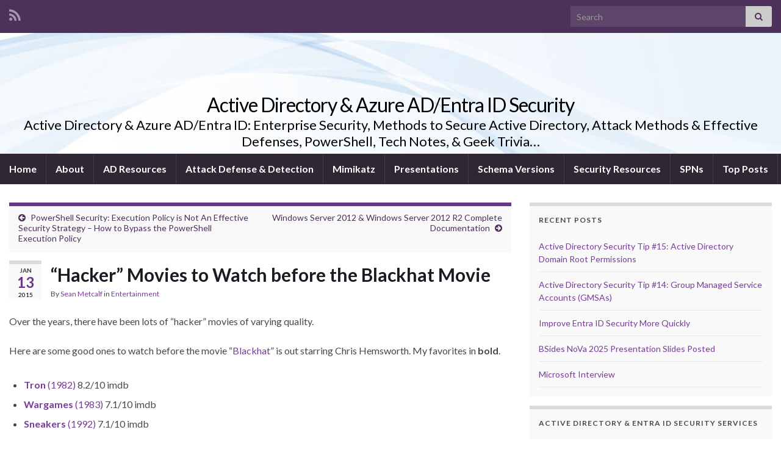

--- FILE ---
content_type: text/html; charset=UTF-8
request_url: https://adsecurity.org/?p=1243
body_size: 15952
content:
<!DOCTYPE html><!--[if IE 7]>
<html class="ie ie7" lang="en-US" prefix="og: http://ogp.me/ns#">
<![endif]-->
<!--[if IE 8]>
<html class="ie ie8" lang="en-US" prefix="og: http://ogp.me/ns#">
<![endif]-->
<!--[if !(IE 7) & !(IE 8)]><!-->
<html lang="en-US" prefix="og: http://ogp.me/ns#">
<!--<![endif]-->
    <head>
        <meta charset="UTF-8">
        <meta http-equiv="X-UA-Compatible" content="IE=edge">
        <meta name="viewport" content="width=device-width, initial-scale=1">
        <title>&#8220;Hacker&#8221; Movies to Watch before the Blackhat Movie &#8211; Active Directory &amp; Azure AD/Entra ID Security</title>
<meta name='robots' content='max-image-preview:large' />
<link rel="alternate" type="application/rss+xml" title="Active Directory &amp; Azure AD/Entra ID Security &raquo; Feed" href="https://adsecurity.org/?feed=rss2" />
<link rel="alternate" type="application/rss+xml" title="Active Directory &amp; Azure AD/Entra ID Security &raquo; Comments Feed" href="https://adsecurity.org/?feed=comments-rss2" />
<link rel="alternate" title="oEmbed (JSON)" type="application/json+oembed" href="https://adsecurity.org/index.php?rest_route=%2Foembed%2F1.0%2Fembed&#038;url=https%3A%2F%2Fadsecurity.org%2F%3Fp%3D1243" />
<link rel="alternate" title="oEmbed (XML)" type="text/xml+oembed" href="https://adsecurity.org/index.php?rest_route=%2Foembed%2F1.0%2Fembed&#038;url=https%3A%2F%2Fadsecurity.org%2F%3Fp%3D1243&#038;format=xml" />
<style id='wp-img-auto-sizes-contain-inline-css' type='text/css'>
img:is([sizes=auto i],[sizes^="auto," i]){contain-intrinsic-size:3000px 1500px}
/*# sourceURL=wp-img-auto-sizes-contain-inline-css */
</style>
<style id='wp-emoji-styles-inline-css' type='text/css'>

	img.wp-smiley, img.emoji {
		display: inline !important;
		border: none !important;
		box-shadow: none !important;
		height: 1em !important;
		width: 1em !important;
		margin: 0 0.07em !important;
		vertical-align: -0.1em !important;
		background: none !important;
		padding: 0 !important;
	}
/*# sourceURL=wp-emoji-styles-inline-css */
</style>
<style id='wp-block-library-inline-css' type='text/css'>
:root{--wp-block-synced-color:#7a00df;--wp-block-synced-color--rgb:122,0,223;--wp-bound-block-color:var(--wp-block-synced-color);--wp-editor-canvas-background:#ddd;--wp-admin-theme-color:#007cba;--wp-admin-theme-color--rgb:0,124,186;--wp-admin-theme-color-darker-10:#006ba1;--wp-admin-theme-color-darker-10--rgb:0,107,160.5;--wp-admin-theme-color-darker-20:#005a87;--wp-admin-theme-color-darker-20--rgb:0,90,135;--wp-admin-border-width-focus:2px}@media (min-resolution:192dpi){:root{--wp-admin-border-width-focus:1.5px}}.wp-element-button{cursor:pointer}:root .has-very-light-gray-background-color{background-color:#eee}:root .has-very-dark-gray-background-color{background-color:#313131}:root .has-very-light-gray-color{color:#eee}:root .has-very-dark-gray-color{color:#313131}:root .has-vivid-green-cyan-to-vivid-cyan-blue-gradient-background{background:linear-gradient(135deg,#00d084,#0693e3)}:root .has-purple-crush-gradient-background{background:linear-gradient(135deg,#34e2e4,#4721fb 50%,#ab1dfe)}:root .has-hazy-dawn-gradient-background{background:linear-gradient(135deg,#faaca8,#dad0ec)}:root .has-subdued-olive-gradient-background{background:linear-gradient(135deg,#fafae1,#67a671)}:root .has-atomic-cream-gradient-background{background:linear-gradient(135deg,#fdd79a,#004a59)}:root .has-nightshade-gradient-background{background:linear-gradient(135deg,#330968,#31cdcf)}:root .has-midnight-gradient-background{background:linear-gradient(135deg,#020381,#2874fc)}:root{--wp--preset--font-size--normal:16px;--wp--preset--font-size--huge:42px}.has-regular-font-size{font-size:1em}.has-larger-font-size{font-size:2.625em}.has-normal-font-size{font-size:var(--wp--preset--font-size--normal)}.has-huge-font-size{font-size:var(--wp--preset--font-size--huge)}.has-text-align-center{text-align:center}.has-text-align-left{text-align:left}.has-text-align-right{text-align:right}.has-fit-text{white-space:nowrap!important}#end-resizable-editor-section{display:none}.aligncenter{clear:both}.items-justified-left{justify-content:flex-start}.items-justified-center{justify-content:center}.items-justified-right{justify-content:flex-end}.items-justified-space-between{justify-content:space-between}.screen-reader-text{border:0;clip-path:inset(50%);height:1px;margin:-1px;overflow:hidden;padding:0;position:absolute;width:1px;word-wrap:normal!important}.screen-reader-text:focus{background-color:#ddd;clip-path:none;color:#444;display:block;font-size:1em;height:auto;left:5px;line-height:normal;padding:15px 23px 14px;text-decoration:none;top:5px;width:auto;z-index:100000}html :where(.has-border-color){border-style:solid}html :where([style*=border-top-color]){border-top-style:solid}html :where([style*=border-right-color]){border-right-style:solid}html :where([style*=border-bottom-color]){border-bottom-style:solid}html :where([style*=border-left-color]){border-left-style:solid}html :where([style*=border-width]){border-style:solid}html :where([style*=border-top-width]){border-top-style:solid}html :where([style*=border-right-width]){border-right-style:solid}html :where([style*=border-bottom-width]){border-bottom-style:solid}html :where([style*=border-left-width]){border-left-style:solid}html :where(img[class*=wp-image-]){height:auto;max-width:100%}:where(figure){margin:0 0 1em}html :where(.is-position-sticky){--wp-admin--admin-bar--position-offset:var(--wp-admin--admin-bar--height,0px)}@media screen and (max-width:600px){html :where(.is-position-sticky){--wp-admin--admin-bar--position-offset:0px}}

/*# sourceURL=wp-block-library-inline-css */
</style><style id='global-styles-inline-css' type='text/css'>
:root{--wp--preset--aspect-ratio--square: 1;--wp--preset--aspect-ratio--4-3: 4/3;--wp--preset--aspect-ratio--3-4: 3/4;--wp--preset--aspect-ratio--3-2: 3/2;--wp--preset--aspect-ratio--2-3: 2/3;--wp--preset--aspect-ratio--16-9: 16/9;--wp--preset--aspect-ratio--9-16: 9/16;--wp--preset--color--black: #000000;--wp--preset--color--cyan-bluish-gray: #abb8c3;--wp--preset--color--white: #ffffff;--wp--preset--color--pale-pink: #f78da7;--wp--preset--color--vivid-red: #cf2e2e;--wp--preset--color--luminous-vivid-orange: #ff6900;--wp--preset--color--luminous-vivid-amber: #fcb900;--wp--preset--color--light-green-cyan: #7bdcb5;--wp--preset--color--vivid-green-cyan: #00d084;--wp--preset--color--pale-cyan-blue: #8ed1fc;--wp--preset--color--vivid-cyan-blue: #0693e3;--wp--preset--color--vivid-purple: #9b51e0;--wp--preset--gradient--vivid-cyan-blue-to-vivid-purple: linear-gradient(135deg,rgb(6,147,227) 0%,rgb(155,81,224) 100%);--wp--preset--gradient--light-green-cyan-to-vivid-green-cyan: linear-gradient(135deg,rgb(122,220,180) 0%,rgb(0,208,130) 100%);--wp--preset--gradient--luminous-vivid-amber-to-luminous-vivid-orange: linear-gradient(135deg,rgb(252,185,0) 0%,rgb(255,105,0) 100%);--wp--preset--gradient--luminous-vivid-orange-to-vivid-red: linear-gradient(135deg,rgb(255,105,0) 0%,rgb(207,46,46) 100%);--wp--preset--gradient--very-light-gray-to-cyan-bluish-gray: linear-gradient(135deg,rgb(238,238,238) 0%,rgb(169,184,195) 100%);--wp--preset--gradient--cool-to-warm-spectrum: linear-gradient(135deg,rgb(74,234,220) 0%,rgb(151,120,209) 20%,rgb(207,42,186) 40%,rgb(238,44,130) 60%,rgb(251,105,98) 80%,rgb(254,248,76) 100%);--wp--preset--gradient--blush-light-purple: linear-gradient(135deg,rgb(255,206,236) 0%,rgb(152,150,240) 100%);--wp--preset--gradient--blush-bordeaux: linear-gradient(135deg,rgb(254,205,165) 0%,rgb(254,45,45) 50%,rgb(107,0,62) 100%);--wp--preset--gradient--luminous-dusk: linear-gradient(135deg,rgb(255,203,112) 0%,rgb(199,81,192) 50%,rgb(65,88,208) 100%);--wp--preset--gradient--pale-ocean: linear-gradient(135deg,rgb(255,245,203) 0%,rgb(182,227,212) 50%,rgb(51,167,181) 100%);--wp--preset--gradient--electric-grass: linear-gradient(135deg,rgb(202,248,128) 0%,rgb(113,206,126) 100%);--wp--preset--gradient--midnight: linear-gradient(135deg,rgb(2,3,129) 0%,rgb(40,116,252) 100%);--wp--preset--font-size--small: 14px;--wp--preset--font-size--medium: 20px;--wp--preset--font-size--large: 20px;--wp--preset--font-size--x-large: 42px;--wp--preset--font-size--tiny: 10px;--wp--preset--font-size--regular: 16px;--wp--preset--font-size--larger: 26px;--wp--preset--spacing--20: 0.44rem;--wp--preset--spacing--30: 0.67rem;--wp--preset--spacing--40: 1rem;--wp--preset--spacing--50: 1.5rem;--wp--preset--spacing--60: 2.25rem;--wp--preset--spacing--70: 3.38rem;--wp--preset--spacing--80: 5.06rem;--wp--preset--shadow--natural: 6px 6px 9px rgba(0, 0, 0, 0.2);--wp--preset--shadow--deep: 12px 12px 50px rgba(0, 0, 0, 0.4);--wp--preset--shadow--sharp: 6px 6px 0px rgba(0, 0, 0, 0.2);--wp--preset--shadow--outlined: 6px 6px 0px -3px rgb(255, 255, 255), 6px 6px rgb(0, 0, 0);--wp--preset--shadow--crisp: 6px 6px 0px rgb(0, 0, 0);}:where(.is-layout-flex){gap: 0.5em;}:where(.is-layout-grid){gap: 0.5em;}body .is-layout-flex{display: flex;}.is-layout-flex{flex-wrap: wrap;align-items: center;}.is-layout-flex > :is(*, div){margin: 0;}body .is-layout-grid{display: grid;}.is-layout-grid > :is(*, div){margin: 0;}:where(.wp-block-columns.is-layout-flex){gap: 2em;}:where(.wp-block-columns.is-layout-grid){gap: 2em;}:where(.wp-block-post-template.is-layout-flex){gap: 1.25em;}:where(.wp-block-post-template.is-layout-grid){gap: 1.25em;}.has-black-color{color: var(--wp--preset--color--black) !important;}.has-cyan-bluish-gray-color{color: var(--wp--preset--color--cyan-bluish-gray) !important;}.has-white-color{color: var(--wp--preset--color--white) !important;}.has-pale-pink-color{color: var(--wp--preset--color--pale-pink) !important;}.has-vivid-red-color{color: var(--wp--preset--color--vivid-red) !important;}.has-luminous-vivid-orange-color{color: var(--wp--preset--color--luminous-vivid-orange) !important;}.has-luminous-vivid-amber-color{color: var(--wp--preset--color--luminous-vivid-amber) !important;}.has-light-green-cyan-color{color: var(--wp--preset--color--light-green-cyan) !important;}.has-vivid-green-cyan-color{color: var(--wp--preset--color--vivid-green-cyan) !important;}.has-pale-cyan-blue-color{color: var(--wp--preset--color--pale-cyan-blue) !important;}.has-vivid-cyan-blue-color{color: var(--wp--preset--color--vivid-cyan-blue) !important;}.has-vivid-purple-color{color: var(--wp--preset--color--vivid-purple) !important;}.has-black-background-color{background-color: var(--wp--preset--color--black) !important;}.has-cyan-bluish-gray-background-color{background-color: var(--wp--preset--color--cyan-bluish-gray) !important;}.has-white-background-color{background-color: var(--wp--preset--color--white) !important;}.has-pale-pink-background-color{background-color: var(--wp--preset--color--pale-pink) !important;}.has-vivid-red-background-color{background-color: var(--wp--preset--color--vivid-red) !important;}.has-luminous-vivid-orange-background-color{background-color: var(--wp--preset--color--luminous-vivid-orange) !important;}.has-luminous-vivid-amber-background-color{background-color: var(--wp--preset--color--luminous-vivid-amber) !important;}.has-light-green-cyan-background-color{background-color: var(--wp--preset--color--light-green-cyan) !important;}.has-vivid-green-cyan-background-color{background-color: var(--wp--preset--color--vivid-green-cyan) !important;}.has-pale-cyan-blue-background-color{background-color: var(--wp--preset--color--pale-cyan-blue) !important;}.has-vivid-cyan-blue-background-color{background-color: var(--wp--preset--color--vivid-cyan-blue) !important;}.has-vivid-purple-background-color{background-color: var(--wp--preset--color--vivid-purple) !important;}.has-black-border-color{border-color: var(--wp--preset--color--black) !important;}.has-cyan-bluish-gray-border-color{border-color: var(--wp--preset--color--cyan-bluish-gray) !important;}.has-white-border-color{border-color: var(--wp--preset--color--white) !important;}.has-pale-pink-border-color{border-color: var(--wp--preset--color--pale-pink) !important;}.has-vivid-red-border-color{border-color: var(--wp--preset--color--vivid-red) !important;}.has-luminous-vivid-orange-border-color{border-color: var(--wp--preset--color--luminous-vivid-orange) !important;}.has-luminous-vivid-amber-border-color{border-color: var(--wp--preset--color--luminous-vivid-amber) !important;}.has-light-green-cyan-border-color{border-color: var(--wp--preset--color--light-green-cyan) !important;}.has-vivid-green-cyan-border-color{border-color: var(--wp--preset--color--vivid-green-cyan) !important;}.has-pale-cyan-blue-border-color{border-color: var(--wp--preset--color--pale-cyan-blue) !important;}.has-vivid-cyan-blue-border-color{border-color: var(--wp--preset--color--vivid-cyan-blue) !important;}.has-vivid-purple-border-color{border-color: var(--wp--preset--color--vivid-purple) !important;}.has-vivid-cyan-blue-to-vivid-purple-gradient-background{background: var(--wp--preset--gradient--vivid-cyan-blue-to-vivid-purple) !important;}.has-light-green-cyan-to-vivid-green-cyan-gradient-background{background: var(--wp--preset--gradient--light-green-cyan-to-vivid-green-cyan) !important;}.has-luminous-vivid-amber-to-luminous-vivid-orange-gradient-background{background: var(--wp--preset--gradient--luminous-vivid-amber-to-luminous-vivid-orange) !important;}.has-luminous-vivid-orange-to-vivid-red-gradient-background{background: var(--wp--preset--gradient--luminous-vivid-orange-to-vivid-red) !important;}.has-very-light-gray-to-cyan-bluish-gray-gradient-background{background: var(--wp--preset--gradient--very-light-gray-to-cyan-bluish-gray) !important;}.has-cool-to-warm-spectrum-gradient-background{background: var(--wp--preset--gradient--cool-to-warm-spectrum) !important;}.has-blush-light-purple-gradient-background{background: var(--wp--preset--gradient--blush-light-purple) !important;}.has-blush-bordeaux-gradient-background{background: var(--wp--preset--gradient--blush-bordeaux) !important;}.has-luminous-dusk-gradient-background{background: var(--wp--preset--gradient--luminous-dusk) !important;}.has-pale-ocean-gradient-background{background: var(--wp--preset--gradient--pale-ocean) !important;}.has-electric-grass-gradient-background{background: var(--wp--preset--gradient--electric-grass) !important;}.has-midnight-gradient-background{background: var(--wp--preset--gradient--midnight) !important;}.has-small-font-size{font-size: var(--wp--preset--font-size--small) !important;}.has-medium-font-size{font-size: var(--wp--preset--font-size--medium) !important;}.has-large-font-size{font-size: var(--wp--preset--font-size--large) !important;}.has-x-large-font-size{font-size: var(--wp--preset--font-size--x-large) !important;}
/*# sourceURL=global-styles-inline-css */
</style>

<style id='classic-theme-styles-inline-css' type='text/css'>
/*! This file is auto-generated */
.wp-block-button__link{color:#fff;background-color:#32373c;border-radius:9999px;box-shadow:none;text-decoration:none;padding:calc(.667em + 2px) calc(1.333em + 2px);font-size:1.125em}.wp-block-file__button{background:#32373c;color:#fff;text-decoration:none}
/*# sourceURL=/wp-includes/css/classic-themes.min.css */
</style>
<link rel='stylesheet' id='bootstrap-css' href='https://adsecurity.org/wp-content/themes/graphene/bootstrap/css/bootstrap.min.css?ver=6.9' type='text/css' media='all' />
<link rel='stylesheet' id='font-awesome-css' href='https://adsecurity.org/wp-content/themes/graphene/fonts/font-awesome/css/font-awesome.min.css?ver=6.9' type='text/css' media='all' />
<link rel='stylesheet' id='graphene-css' href='https://adsecurity.org/wp-content/themes/graphene/style.css?ver=2.9.4' type='text/css' media='screen' />
<link rel='stylesheet' id='graphene-responsive-css' href='https://adsecurity.org/wp-content/themes/graphene/responsive.css?ver=2.9.4' type='text/css' media='all' />
<link rel='stylesheet' id='graphene-blocks-css' href='https://adsecurity.org/wp-content/themes/graphene/blocks.css?ver=2.9.4' type='text/css' media='all' />
<script type="text/javascript" src="https://adsecurity.org/wp-includes/js/jquery/jquery.min.js?ver=3.7.1" id="jquery-core-js"></script>
<script type="text/javascript" src="https://adsecurity.org/wp-includes/js/jquery/jquery-migrate.min.js?ver=3.4.1" id="jquery-migrate-js"></script>
<script defer type="text/javascript" src="https://adsecurity.org/wp-content/themes/graphene/bootstrap/js/bootstrap.min.js?ver=2.9.4" id="bootstrap-js"></script>
<script defer type="text/javascript" src="https://adsecurity.org/wp-content/themes/graphene/js/bootstrap-hover-dropdown/bootstrap-hover-dropdown.min.js?ver=2.9.4" id="bootstrap-hover-dropdown-js"></script>
<script defer type="text/javascript" src="https://adsecurity.org/wp-content/themes/graphene/js/bootstrap-submenu/bootstrap-submenu.min.js?ver=2.9.4" id="bootstrap-submenu-js"></script>
<script defer type="text/javascript" src="https://adsecurity.org/wp-content/themes/graphene/js/jquery.infinitescroll.min.js?ver=2.9.4" id="infinite-scroll-js"></script>
<script type="text/javascript" id="graphene-js-extra">
/* <![CDATA[ */
var grapheneJS = {"siteurl":"https://adsecurity.org","ajaxurl":"https://adsecurity.org/wp-admin/admin-ajax.php","templateUrl":"https://adsecurity.org/wp-content/themes/graphene","isSingular":"1","enableStickyMenu":"","shouldShowComments":"1","commentsOrder":"newest","sliderDisable":"","sliderInterval":"7000","infScrollBtnLbl":"Load more","infScrollOn":"1","infScrollCommentsOn":"","totalPosts":"1","postsPerPage":"10","isPageNavi":"","infScrollMsgText":"Fetching window.grapheneInfScrollItemsPerPage of window.grapheneInfScrollItemsLeft items left ...","infScrollMsgTextPlural":"Fetching window.grapheneInfScrollItemsPerPage of window.grapheneInfScrollItemsLeft items left ...","infScrollFinishedText":"All loaded!","commentsPerPage":"50","totalComments":"0","infScrollCommentsMsg":"Fetching window.grapheneInfScrollCommentsPerPage of window.grapheneInfScrollCommentsLeft comments left ...","infScrollCommentsMsgPlural":"Fetching window.grapheneInfScrollCommentsPerPage of window.grapheneInfScrollCommentsLeft comments left ...","infScrollCommentsFinishedMsg":"All comments loaded!","disableLiveSearch":"1","txtNoResult":"No result found.","isMasonry":""};
//# sourceURL=graphene-js-extra
/* ]]> */
</script>
<script defer type="text/javascript" src="https://adsecurity.org/wp-content/themes/graphene/js/graphene.js?ver=2.9.4" id="graphene-js"></script>
<script type="text/javascript" id="wpstg-global-js-extra">
/* <![CDATA[ */
var wpstg = {"nonce":"e239a78c30"};
//# sourceURL=wpstg-global-js-extra
/* ]]> */
</script>
<script type="text/javascript" src="https://adsecurity.org/wp-content/plugins/wp-staging-pro/assets/js/dist/wpstg-blank-loader.min.js?ver=6.9" id="wpstg-global-js"></script>
<link rel="https://api.w.org/" href="https://adsecurity.org/index.php?rest_route=/" /><link rel="alternate" title="JSON" type="application/json" href="https://adsecurity.org/index.php?rest_route=/wp/v2/posts/1243" /><link rel="EditURI" type="application/rsd+xml" title="RSD" href="https://adsecurity.org/xmlrpc.php?rsd" />
<meta name="generator" content="WordPress 6.9" />
<link rel="canonical" href="https://adsecurity.org/?p=1243" />
<link rel='shortlink' href='https://adsecurity.org/?p=1243' />
		<script type="text/javascript">
			var _statcounter = _statcounter || [];
			_statcounter.push({"tags": {"author": "SeanMetcalf"}});
		</script>
				<script>
		   WebFontConfig = {
		      google: { 
		      	families: ["Lato:400,400i,700,700i&display=swap"]		      }
		   };

		   (function(d) {
		      var wf = d.createElement('script'), s = d.scripts[0];
		      wf.src = 'https://ajax.googleapis.com/ajax/libs/webfont/1.6.26/webfont.js';
		      wf.async = true;
		      s.parentNode.insertBefore(wf, s);
		   })(document);
		</script>
	<style type="text/css">
.header_title, .header_title a, .header_title a:visited, .header_title a:hover, .header_desc {color:#000000}.carousel, .carousel .item{height:400px}@media (max-width: 991px) {.carousel, .carousel .item{height:250px}}#header{max-height:198px}@media (min-width: 1200px) {.container {width:1280px}}
</style>
		<script type="application/ld+json">{"@context":"http:\/\/schema.org","@type":"Article","mainEntityOfPage":"https:\/\/adsecurity.org\/?p=1243","publisher":{"@type":"Organization","name":"Active Directory &amp; Azure AD\/Entra ID Security"},"headline":"&#8220;Hacker&#8221; Movies to Watch before the Blackhat Movie","datePublished":"2015-01-13T19:34:38+00:00","dateModified":"2015-01-13T20:58:05+00:00","description":"Over the years, there have been lots of \"hacker\" movies of varying quality. Here are some good ones to watch before the movie \"Blackhat\" is out starring Chris Hemsworth. My favorites in bold. Tron (1982) 8.2\/10 imdb Wargames (1983) 7.1\/10 imdb Sneakers (1992) 7.1\/10 imdb Jurassic Park (1993) 8\/10 imdb Disclosure (1994) 6\/10 imdb The ...","author":{"@type":"Person","name":"Sean Metcalf"},"image":["https:\/\/adsecurity.org\/wp-content\/uploads\/2015\/01\/Blackhat-trailer-movie-code-screenshot.png"]}</script>
	<style type="text/css">.recentcomments a{display:inline !important;padding:0 !important;margin:0 !important;}</style><meta property="og:type" content="article" />
<meta property="og:title" content="&#8220;Hacker&#8221; Movies to Watch before the Blackhat Movie" />
<meta property="og:url" content="https://adsecurity.org/?p=1243" />
<meta property="og:site_name" content="Active Directory &amp; Azure AD/Entra ID Security" />
<meta property="og:description" content="Over the years, there have been lots of &quot;hacker&quot; movies of varying quality. Here are some good ones to watch before the movie &quot;Blackhat&quot; is out starring Chris Hemsworth. My favorites in bold. Tron (1982) 8.2/10 imdb Wargames (1983) 7.1/10 imdb Sneakers (1992) 7.1/10 imdb Jurassic Park (1993) 8/10 imdb Disclosure (1994) 6/10 imdb The ..." />
<meta property="og:updated_time" content="2015-01-13T20:58:05+00:00" />
<meta property="article:modified_time" content="2015-01-13T20:58:05+00:00" />
<meta property="article:published_time" content="2015-01-13T19:34:38+00:00" />
<meta property="og:image" content="https://adsecurity.org/wp-content/uploads/2015/01/Blackhat-trailer-movie-code-screenshot.png" />
<meta property="og:image:width" content="1039" />
<meta property="og:image:height" content="417" />
    </head>
    <body class="wp-singular post-template-default single single-post postid-1243 single-format-standard custom-background wp-embed-responsive wp-theme-graphene layout-boxed two_col_left two-columns singular">
        
        <div class="container boxed-wrapper">
            
                            <div id="top-bar" class="row clearfix top-bar ">
                    
                                                    
                            <div class="col-md-12 top-bar-items">
                                
                                                                                                    	<ul class="social-profiles">
							
			            <li class="social-profile social-profile-rss">
			            	<a href="https://adsecurity.org/?feed=rss2" title="Subscribe to Tech, News, and Other Ideations&#039;s RSS feed" id="social-id-1" class="mysocial social-rss">
			            				                            <i class="fa fa-rss"></i>
		                        			            	</a>
			            </li>
		            
		    	    </ul>
                                    
                                                                    <button type="button" class="search-toggle navbar-toggle collapsed" data-toggle="collapse" data-target="#top_search">
                                        <span class="sr-only">Toggle search form</span>
                                        <i class="fa fa-search-plus"></i>
                                    </button>

                                    <div id="top_search" class="top-search-form">
                                        <form class="searchform" method="get" action="https://adsecurity.org">
	<div class="input-group">
		<div class="form-group live-search-input">
			<label for="s" class="screen-reader-text">Search for:</label>
		    <input type="text" id="s" name="s" class="form-control" placeholder="Search">
		    		</div>
	    <span class="input-group-btn">
	    	<button class="btn btn-default" type="submit"><i class="fa fa-search"></i></button>
	    </span>
    </div>
    </form>                                                                            </div>
                                
                                                            </div>

                        
                                    </div>
            

            <div id="header" class="row">

                <img src="https://adsecurity.org/wp-content/themes/graphene/images/headers/fluid.jpg" alt="Active Directory &amp; Azure AD/Entra ID Security" title="Active Directory &amp; Azure AD/Entra ID Security" width="960" height="198" />                
                                                                </div>


                        <nav class="navbar row navbar-inverse">

                <div class="navbar-header align-center">
                		                    <button type="button" class="navbar-toggle collapsed" data-toggle="collapse" data-target="#header-menu-wrap, #secondary-menu-wrap">
	                        <span class="sr-only">Toggle navigation</span>
	                        <span class="icon-bar"></span>
	                        <span class="icon-bar"></span>
	                        <span class="icon-bar"></span>
	                    </button>
                	                    
                    
                                            <p class="header_title">
                            <a href="https://adsecurity.org" title="Go back to the front page">                                Active Directory &amp; Azure AD/Entra ID Security                            </a>                        </p>
                    
                                                    <p class="header_desc">Active Directory &amp; Azure AD/Entra ID: Enterprise Security, Methods to Secure Active Directory, Attack Methods &amp; Effective Defenses, PowerShell, Tech Notes, &amp; Geek Trivia&#8230;</p>
                                            
                                    </div>

                                    <div class="collapse navbar-collapse" id="header-menu-wrap">

            			<ul class="nav navbar-nav flip"><li ><a href="https://adsecurity.org/">Home</a></li><li class="menu-item menu-item-8"><a href="https://adsecurity.org/?page_id=8" >About</a></li><li class="menu-item menu-item-41"><a href="https://adsecurity.org/?page_id=41" >AD Resources</a></li><li class="menu-item menu-item-4031"><a href="https://adsecurity.org/?page_id=4031" >Attack Defense &#038; Detection</a></li><li class="menu-item menu-item-1821"><a href="https://adsecurity.org/?page_id=1821" >Mimikatz</a></li><li class="menu-item menu-item-1352"><a href="https://adsecurity.org/?page_id=1352" >Presentations</a></li><li class="menu-item menu-item-195"><a href="https://adsecurity.org/?page_id=195" >Schema Versions</a></li><li class="menu-item menu-item-399"><a href="https://adsecurity.org/?page_id=399" >Security Resources</a></li><li class="menu-item menu-item-183"><a href="https://adsecurity.org/?page_id=183" >SPNs</a></li><li class="menu-item menu-item-2532"><a href="https://adsecurity.org/?page_id=2532" >Top Posts</a></li></ul>                        
            			                        
                                            </div>
                
                                    
                            </nav>

            
            <div id="content" class="clearfix hfeed row">
                
                    
                                        
                    <div id="content-main" class="clearfix content-main col-md-8">
                    
	
		<div class="post-nav post-nav-top clearfix">
			<p class="previous col-sm-6"><i class="fa fa-arrow-circle-left"></i> <a href="https://adsecurity.org/?p=1232" rel="prev">PowerShell Security: Execution Policy is Not An Effective Security Strategy &#8211; How to Bypass the PowerShell Execution Policy</a></p>			<p class="next-post col-sm-6"><a href="https://adsecurity.org/?p=1241" rel="next">Windows Server 2012 &#038; Windows Server 2012 R2 Complete Documentation</a> <i class="fa fa-arrow-circle-right"></i></p>					</div>
		        
<div id="post-1243" class="clearfix post post-1243 type-post status-publish format-standard hentry category-entertainment tag-blackhat tag-diehard tag-hackermovies tag-sneakers tag-thenet tag-wargames item-wrap">
		
	<div class="entry clearfix">
    	
                    	<div class="post-date date alpha with-year">
            <p class="default_date">
            	<span class="month">Jan</span>
                <span class="day">13</span>
                	                <span class="year">2015</span>
                            </p>
                    </div>
            
		        <h1 class="post-title entry-title">
			&#8220;Hacker&#8221; Movies to Watch before the Blackhat Movie			        </h1>
		
			    <ul class="post-meta entry-meta clearfix">
	    		        <li class="byline">
	        	By <span class="author"><a href="https://adsecurity.org/?author=2" rel="author">Sean Metcalf</a></span><span class="entry-cat"> in <span class="terms"><a class="term term-category term-396" href="https://adsecurity.org/?cat=396">Entertainment</a></span></span>	        </li>
	        	    </ul>
    
				
				<div class="entry-content clearfix">
							
										
						<p>Over the years, there have been lots of &#8220;hacker&#8221; movies of varying quality.</p>
<p>Here are some good ones to watch before the movie &#8220;<a href="http://www.imdb.com/title/tt2717822/?ref_=fn_al_tt_1">Blackhat</a>&#8221; is out starring Chris Hemsworth. My favorites in <strong>bold</strong>.</p>
<ul>
<li><a href="http://www.imdb.com/title/tt0084827/?ref_=fn_al_tt_1"><strong>Tron</strong> (1982)</a> 8.2/10 imdb</li>
<li><a href="http://www.imdb.com/title/tt0086567/?ref_=fn_al_tt_1"><strong>Wargames</strong> (1983)</a> 7.1/10 imdb</li>
<li><a href="http://www.imdb.com/title/tt0105435/?ref_=fn_al_tt_1"><strong>Sneakers</strong> (1992) </a>7.1/10 imdb</li>
<li><a href="http://www.imdb.com/title/tt0107290/?ref_=fn_al_tt_1">Jurassic Park (1993) </a>8/10 imdb</li>
<li><a href="http://www.imdb.com/title/tt0109635/?ref_=fn_al_tt_1">Disclosure (1994)</a> 6/10 imdb</li>
<li><a href="http://www.imdb.com/title/tt0113957/?ref_=fn_al_tt_1"><strong>The Net</strong> (1995) </a>5.8/10 imdb</li>
<li><a href="http://www.imdb.com/title/tt0113243/"><strong>Hackers</strong> (1995)</a> 6.2/10 imdb</li>
<li><a href="http://www.imdb.com/title/tt0113481/">Johnny Mnemonic (1995) </a>5.5/10 imdb</li>
<li><a href="http://www.imdb.com/title/tt0113189/?ref_=fn_al_tt_1"><strong>GoldenEye</strong> (1995)</a> 7.2/10 imdb</li>
<li><a href="http://www.imdb.com/title/tt0133093/"><strong>The Matrix</strong> (1999)</a> 8.7/10 imdb</li>
<li><a href="http://www.imdb.com/title/tt0159784/"><strong>Takedown</strong> (2000) </a>6.3/10 imdb</li>
<li><a href="http://www.imdb.com/title/tt0218817/?ref_=fn_al_tt_1"><strong>Antitrust</strong> (2001)</a> 6.1/10 imdb</li>
<li><a href="http://www.imdb.com/title/tt0227445/?ref_=fn_al_tt_1">The Score (2001)</a> 6.1/10 imdb</li>
<li><a href="http://www.imdb.com/title/tt0244244/?ref_=fn_al_tt_1"><strong>Swordfish</strong> (2001)</a> 6.5/10 imdb</li>
<li><a href="http://www.imdb.com/title/tt0298814/?ref_=fn_al_tt_1">The Core (2003)</a> 5.4/10 imdb</li>
<li><a href="http://www.imdb.com/title/tt0356614/?ref_=fn_al_tt_2">Foolproof (2003) </a>6.6/10 imdb</li>
<li><a href="http://www.imdb.com/title/tt0317740/?ref_=fn_al_tt_1"><strong>The Italian Job</strong> (2003)</a> 7/10 imdb</li>
<li><a href="http://www.imdb.com/title/tt0408345/">Firewall (2006) </a>5.8/10 imdb</li>
<li><a href="http://www.imdb.com/title/tt0109635/?ref_=fn_al_tt_1"><strong>Live Free or Die Hard</strong> (aka Die Hard 4, the one with the hackers) (2007)</a> 7.3/10 imdb</li>
<li><a href="http://www.imdb.com/title/tt0880578/?ref_=fn_al_tt_1">Untraceable (2008)</a> 6.2/10 imdb</li>
<li><a href="http://www.imdb.com/title/tt1059786/">Eagle Eye (2008) </a>6.6/10 imdb</li>
<li><a href="http://www.imdb.com/title/tt1104001/?ref_=fn_al_tt_4">Tron Legacy (2010)</a> 6.8/10  imdb</li>
<li><a href="http://www.imdb.com/title/tt1229238/?ref_=fn_al_tt_1">Mission Impossible 4: Ghost Protocol (2011)</a> 7.4/10 imdb</li>
</ul>
<p><span style="text-decoration: underline;">Bonus:</span><br />
<a href="http://moviecode.tumblr.com/%20">Movie code tumblr</a></p>
<p><a href="https://adsecurity.org/wp-content/uploads/2015/01/Blackhat-trailer-movie-code-screenshot.png"><img decoding="async" class="alignnone  wp-image-1249" src="https://adsecurity.org/wp-content/uploads/2015/01/Blackhat-trailer-movie-code-screenshot-300x120.png" alt="Blackhat-trailer-movie-code-screenshot" width="350" height="140" srcset="https://adsecurity.org/wp-content/uploads/2015/01/Blackhat-trailer-movie-code-screenshot-300x120.png 300w, https://adsecurity.org/wp-content/uploads/2015/01/Blackhat-trailer-movie-code-screenshot-1024x411.png 1024w, https://adsecurity.org/wp-content/uploads/2015/01/Blackhat-trailer-movie-code-screenshot.png 1039w" sizes="(max-width: 350px) 100vw, 350px" /></a></p>
<p>HACK THE PLANET!</p>
<div class="tptn_counter" id="tptn_counter_1243">(Visited 1,659 times, 1 visits today)</div>								</div>
		
			    <ul class="entry-footer">
	    		        <li class="post-tags col-sm-8"><i class="fa fa-tags" title="Tags"></i> <span class="terms"><a class="term term-tagpost_tag term-397" href="https://adsecurity.org/?tag=blackhat">BlackHat</a>, <a class="term term-tagpost_tag term-401" href="https://adsecurity.org/?tag=diehard">DieHard</a>, <a class="term term-tagpost_tag term-398" href="https://adsecurity.org/?tag=hackermovies">HackerMovies</a>, <a class="term term-tagpost_tag term-402" href="https://adsecurity.org/?tag=sneakers">Sneakers</a>, <a class="term term-tagpost_tag term-399" href="https://adsecurity.org/?tag=thenet">TheNet</a>, <a class="term term-tagpost_tag term-400" href="https://adsecurity.org/?tag=wargames">WarGames</a></span></li>
	        	        <li class="addthis col-sm-8"><div class="add-this"></div></li>
	        	    </ul>
    	</div>

</div>

    <div class="entry-author">
        <div class="row">
            <div class="author-avatar col-sm-3">
            	<a href="https://adsecurity.org/?author=2" rel="author">
					<img alt='' src='https://adsecurity.org/wp-content/uploads/2025/08/Twitter-MI4-150x150.png' srcset='https://adsecurity.org/wp-content/uploads/2025/08/Twitter-MI4-150x150.png 2x' class='avatar avatar-200 photo avatar-default' height='200' width='200' decoding='async'/>                </a>
            </div>

            <div class="author-bio col-sm-9">
                <h3 class="section-title-sm">Sean Metcalf</h3>
                <p>I improve security for enterprises around the world working for TrustedSec &amp; I am @PyroTek3 on Twitter.<br />
Read the About page (top left) for information about me. :)<br />
https://adsecurity.org/?page_id=8</p>
    <ul class="author-social">
    	        
			        <li><a href="mailto:sean@adsecurity.org"><i class="fa fa-envelope-o"></i></a></li>
            </ul>
                </div>
        </div>
    </div>
    












            
  

                </div><!-- #content-main -->
        
            
<div id="sidebar1" class="sidebar sidebar-right widget-area col-md-4">

	
    
		<div id="recent-posts-4" class="sidebar-wrap widget_recent_entries">
		<h2 class="widget-title">Recent Posts</h2>
		<ul>
											<li>
					<a href="https://adsecurity.org/?p=4941">Active Directory Security Tip #15: Active Directory Domain Root Permissions</a>
									</li>
											<li>
					<a href="https://adsecurity.org/?p=4904">Active Directory Security Tip #14: Group Managed Service Accounts (GMSAs)</a>
									</li>
											<li>
					<a href="https://adsecurity.org/?p=4825">Improve Entra ID Security More Quickly</a>
									</li>
											<li>
					<a href="https://adsecurity.org/?p=4799">BSides NoVa 2025 Presentation Slides Posted</a>
									</li>
											<li>
					<a href="https://adsecurity.org/?p=4802">Microsoft Interview</a>
									</li>
					</ul>

		</div><div id="text-3" class="sidebar-wrap widget_text"><h2 class="widget-title">Active Directory &#038; Entra ID Security Services</h2>			<div class="textwidget">Have concerns about your Active Directory environment and/or Entra ID tenant?

We help enterprises improve their security posture. <p>
<a href="https://www.trimarcsecurity.com/contact">Find out how...</a> 
</div>
		</div><div id="widget_tptn_pop-4" class="sidebar-wrap tptn_posts_list_widget"><h2 class="widget-title">Popular Posts</h2><div class="tptn_posts  tptn_posts_widget tptn_posts_widget-widget_tptn_pop-4    tptn-text-only"><ul><li><span class="tptn_after_thumb"><a href="https://adsecurity.org/?p=4187"     class="tptn_link"><span class="tptn_title">AD Reading: Windows Server 2019 Active Directory Features</span></a></span></li><li><span class="tptn_after_thumb"><a href="https://adsecurity.org/?p=478"     class="tptn_link"><span class="tptn_title">PowerShell Encoding &#038; Decoding (Base64)</span></a></span></li><li><span class="tptn_after_thumb"><a href="https://adsecurity.org/?p=2362"     class="tptn_link"><span class="tptn_title">Attack Methods for Gaining Domain Admin Rights in&hellip;</span></a></span></li><li><span class="tptn_after_thumb"><a href="https://adsecurity.org/?p=483"     class="tptn_link"><span class="tptn_title">Kerberos &#038; KRBTGT: Active Directory&#8217;s&hellip;</span></a></span></li><li><span class="tptn_after_thumb"><a href="https://adsecurity.org/?p=2288"     class="tptn_link"><span class="tptn_title">Finding Passwords in SYSVOL &#038; Exploiting Group&hellip;</span></a></span></li><li><span class="tptn_after_thumb"><a href="https://adsecurity.org/?p=3377"     class="tptn_link"><span class="tptn_title">Securing Domain Controllers to Improve Active&hellip;</span></a></span></li><li><span class="tptn_after_thumb"><a href="https://adsecurity.org/?p=3299"     class="tptn_link"><span class="tptn_title">Securing Windows Workstations: Developing a Secure Baseline</span></a></span></li><li><span class="tptn_after_thumb"><a href="https://adsecurity.org/?p=3458"     class="tptn_link"><span class="tptn_title">Detecting Kerberoasting Activity</span></a></span></li><li><span class="tptn_after_thumb"><a href="https://adsecurity.org/?p=1729"     class="tptn_link"><span class="tptn_title">Mimikatz DCSync Usage, Exploitation, and Detection</span></a></span></li><li><span class="tptn_after_thumb"><a href="https://adsecurity.org/?p=3658"     class="tptn_link"><span class="tptn_title">Scanning for Active Directory Privileges &#038;&hellip;</span></a></span></li></ul><div class="tptn_clear"></div></div></div><div id="categories-4" class="sidebar-wrap widget_categories"><h2 class="widget-title">Categories</h2>
			<ul>
					<li class="cat-item cat-item-565"><a href="https://adsecurity.org/?cat=565">ActiveDirectorySecurity</a>
</li>
	<li class="cat-item cat-item-55"><a href="https://adsecurity.org/?cat=55">Apple Security</a>
</li>
	<li class="cat-item cat-item-431"><a href="https://adsecurity.org/?cat=431">Cloud Security</a>
</li>
	<li class="cat-item cat-item-17"><a href="https://adsecurity.org/?cat=17">Continuing Education</a>
</li>
	<li class="cat-item cat-item-396"><a href="https://adsecurity.org/?cat=396">Entertainment</a>
</li>
	<li class="cat-item cat-item-1536"><a href="https://adsecurity.org/?cat=1536">Entra ID Security</a>
</li>
	<li class="cat-item cat-item-347"><a href="https://adsecurity.org/?cat=347">Exploit</a>
</li>
	<li class="cat-item cat-item-1039"><a href="https://adsecurity.org/?cat=1039">Hacking</a>
</li>
	<li class="cat-item cat-item-168"><a href="https://adsecurity.org/?cat=168">Hardware Security</a>
</li>
	<li class="cat-item cat-item-172"><a href="https://adsecurity.org/?cat=172">Hypervisor Security</a>
</li>
	<li class="cat-item cat-item-1540"><a href="https://adsecurity.org/?cat=1540">Interview</a>
</li>
	<li class="cat-item cat-item-126"><a href="https://adsecurity.org/?cat=126">Linux/Unix Security</a>
</li>
	<li class="cat-item cat-item-343"><a href="https://adsecurity.org/?cat=343">Malware</a>
</li>
	<li class="cat-item cat-item-11"><a href="https://adsecurity.org/?cat=11">Microsoft Security</a>
</li>
	<li class="cat-item cat-item-819"><a href="https://adsecurity.org/?cat=819">Mitigation</a>
</li>
	<li class="cat-item cat-item-48"><a href="https://adsecurity.org/?cat=48">Network/System Security</a>
</li>
	<li class="cat-item cat-item-7"><a href="https://adsecurity.org/?cat=7">PowerShell</a>
</li>
	<li class="cat-item cat-item-698"><a href="https://adsecurity.org/?cat=698">RealWorld</a>
</li>
	<li class="cat-item cat-item-21"><a href="https://adsecurity.org/?cat=21">Security</a>
</li>
	<li class="cat-item cat-item-234"><a href="https://adsecurity.org/?cat=234">Security Conference Presentation/Video</a>
</li>
	<li class="cat-item cat-item-1045"><a href="https://adsecurity.org/?cat=1045">Security Recommendation</a>
</li>
	<li class="cat-item cat-item-24"><a href="https://adsecurity.org/?cat=24">Technical Article</a>
</li>
	<li class="cat-item cat-item-4"><a href="https://adsecurity.org/?cat=4">Technical Reading</a>
</li>
	<li class="cat-item cat-item-2"><a href="https://adsecurity.org/?cat=2">Technical Reference</a>
</li>
	<li class="cat-item cat-item-156"><a href="https://adsecurity.org/?cat=156">TheCloud</a>
</li>
	<li class="cat-item cat-item-930"><a href="https://adsecurity.org/?cat=930">Vulnerability</a>
</li>
			</ul>

			</div><div id="tag_cloud-3" class="sidebar-wrap widget_tag_cloud"><h2 class="widget-title">Tags</h2><div class="tagcloud"><a href="https://adsecurity.org/?tag=activedirectory" class="tag-cloud-link tag-link-20 tag-link-position-1" style="font-size: 22pt;" aria-label="ActiveDirectory (57 items)">ActiveDirectory</a>
<a href="https://adsecurity.org/?tag=active-directory" class="tag-cloud-link tag-link-75 tag-link-position-2" style="font-size: 10.428571428571pt;" aria-label="Active Directory (8 items)">Active Directory</a>
<a href="https://adsecurity.org/?tag=activedirectorysecurity" class="tag-cloud-link tag-link-113 tag-link-position-3" style="font-size: 14pt;" aria-label="ActiveDirectorySecurity (15 items)">ActiveDirectorySecurity</a>
<a href="https://adsecurity.org/?tag=active-directory-security" class="tag-cloud-link tag-link-976 tag-link-position-4" style="font-size: 9.7142857142857pt;" aria-label="Active Directory Security (7 items)">Active Directory Security</a>
<a href="https://adsecurity.org/?tag=activedirectorysecuritytip" class="tag-cloud-link tag-link-1469 tag-link-position-5" style="font-size: 14pt;" aria-label="ActiveDirectorySecurityTip (15 items)">ActiveDirectorySecurityTip</a>
<a href="https://adsecurity.org/?tag=adreading" class="tag-cloud-link tag-link-5 tag-link-position-6" style="font-size: 13.285714285714pt;" aria-label="ADReading (13 items)">ADReading</a>
<a href="https://adsecurity.org/?tag=adsecurity" class="tag-cloud-link tag-link-86 tag-link-position-7" style="font-size: 10.428571428571pt;" aria-label="ADSecurity (8 items)">ADSecurity</a>
<a href="https://adsecurity.org/?tag=ad-security" class="tag-cloud-link tag-link-100 tag-link-position-8" style="font-size: 8pt;" aria-label="AD Security (5 items)">AD Security</a>
<a href="https://adsecurity.org/?tag=azure" class="tag-cloud-link tag-link-25 tag-link-position-9" style="font-size: 8pt;" aria-label="Azure (5 items)">Azure</a>
<a href="https://adsecurity.org/?tag=dcsync" class="tag-cloud-link tag-link-598 tag-link-position-10" style="font-size: 11.142857142857pt;" aria-label="DCSync (9 items)">DCSync</a>
<a href="https://adsecurity.org/?tag=domaincontroller" class="tag-cloud-link tag-link-101 tag-link-position-11" style="font-size: 15.142857142857pt;" aria-label="DomainController (18 items)">DomainController</a>
<a href="https://adsecurity.org/?tag=goldenticket" class="tag-cloud-link tag-link-303 tag-link-position-12" style="font-size: 11.142857142857pt;" aria-label="GoldenTicket (9 items)">GoldenTicket</a>
<a href="https://adsecurity.org/?tag=hyperv" class="tag-cloud-link tag-link-3 tag-link-position-13" style="font-size: 8pt;" aria-label="HyperV (5 items)">HyperV</a>
<a href="https://adsecurity.org/?tag=invoke-mimikatz" class="tag-cloud-link tag-link-336 tag-link-position-14" style="font-size: 10.428571428571pt;" aria-label="Invoke-Mimikatz (8 items)">Invoke-Mimikatz</a>
<a href="https://adsecurity.org/?tag=kb3011780" class="tag-cloud-link tag-link-337 tag-link-position-15" style="font-size: 9.7142857142857pt;" aria-label="KB3011780 (7 items)">KB3011780</a>
<a href="https://adsecurity.org/?tag=kdc" class="tag-cloud-link tag-link-80 tag-link-position-16" style="font-size: 8pt;" aria-label="KDC (5 items)">KDC</a>
<a href="https://adsecurity.org/?tag=kerberos" class="tag-cloud-link tag-link-81 tag-link-position-17" style="font-size: 15.142857142857pt;" aria-label="Kerberos (18 items)">Kerberos</a>
<a href="https://adsecurity.org/?tag=kerberoshacking" class="tag-cloud-link tag-link-298 tag-link-position-18" style="font-size: 11.714285714286pt;" aria-label="KerberosHacking (10 items)">KerberosHacking</a>
<a href="https://adsecurity.org/?tag=krbtgt" class="tag-cloud-link tag-link-394 tag-link-position-19" style="font-size: 10.428571428571pt;" aria-label="KRBTGT (8 items)">KRBTGT</a>
<a href="https://adsecurity.org/?tag=laps" class="tag-cloud-link tag-link-631 tag-link-position-20" style="font-size: 9pt;" aria-label="LAPS (6 items)">LAPS</a>
<a href="https://adsecurity.org/?tag=lsass" class="tag-cloud-link tag-link-71 tag-link-position-21" style="font-size: 11.142857142857pt;" aria-label="LSASS (9 items)">LSASS</a>
<a href="https://adsecurity.org/?tag=mcm" class="tag-cloud-link tag-link-6 tag-link-position-22" style="font-size: 14pt;" aria-label="MCM (15 items)">MCM</a>
<a href="https://adsecurity.org/?tag=microsoftemet" class="tag-cloud-link tag-link-58 tag-link-position-23" style="font-size: 11.142857142857pt;" aria-label="MicrosoftEMET (9 items)">MicrosoftEMET</a>
<a href="https://adsecurity.org/?tag=microsoftwindows" class="tag-cloud-link tag-link-102 tag-link-position-24" style="font-size: 9.7142857142857pt;" aria-label="MicrosoftWindows (7 items)">MicrosoftWindows</a>
<a href="https://adsecurity.org/?tag=mimikatz" class="tag-cloud-link tag-link-207 tag-link-position-25" style="font-size: 18.142857142857pt;" aria-label="mimikatz (30 items)">mimikatz</a>
<a href="https://adsecurity.org/?tag=ms14068" class="tag-cloud-link tag-link-295 tag-link-position-26" style="font-size: 11.142857142857pt;" aria-label="MS14068 (9 items)">MS14068</a>
<a href="https://adsecurity.org/?tag=passthehash" class="tag-cloud-link tag-link-44 tag-link-position-27" style="font-size: 10.428571428571pt;" aria-label="PassTheHash (8 items)">PassTheHash</a>
<a href="https://adsecurity.org/?tag=powershell" class="tag-cloud-link tag-link-575 tag-link-position-28" style="font-size: 18.714285714286pt;" aria-label="PowerShell (33 items)">PowerShell</a>
<a href="https://adsecurity.org/?tag=powershellcode" class="tag-cloud-link tag-link-22 tag-link-position-29" style="font-size: 14.857142857143pt;" aria-label="PowerShellCode (17 items)">PowerShellCode</a>
<a href="https://adsecurity.org/?tag=powershellhacking" class="tag-cloud-link tag-link-68 tag-link-position-30" style="font-size: 8pt;" aria-label="PowerShellHacking (5 items)">PowerShellHacking</a>
<a href="https://adsecurity.org/?tag=powershellv5" class="tag-cloud-link tag-link-69 tag-link-position-31" style="font-size: 8pt;" aria-label="PowerShellv5 (5 items)">PowerShellv5</a>
<a href="https://adsecurity.org/?tag=powersploit" class="tag-cloud-link tag-link-232 tag-link-position-32" style="font-size: 11.142857142857pt;" aria-label="PowerSploit (9 items)">PowerSploit</a>
<a href="https://adsecurity.org/?tag=powerview" class="tag-cloud-link tag-link-696 tag-link-position-33" style="font-size: 9pt;" aria-label="PowerView (6 items)">PowerView</a>
<a href="https://adsecurity.org/?tag=presentation" class="tag-cloud-link tag-link-422 tag-link-position-34" style="font-size: 9.7142857142857pt;" aria-label="Presentation (7 items)">Presentation</a>
<a href="https://adsecurity.org/?tag=security" class="tag-cloud-link tag-link-576 tag-link-position-35" style="font-size: 8pt;" aria-label="Security (5 items)">Security</a>
<a href="https://adsecurity.org/?tag=silverticket" class="tag-cloud-link tag-link-304 tag-link-position-36" style="font-size: 11.142857142857pt;" aria-label="SilverTicket (9 items)">SilverTicket</a>
<a href="https://adsecurity.org/?tag=sneakyadpersistence" class="tag-cloud-link tag-link-596 tag-link-position-37" style="font-size: 9pt;" aria-label="SneakyADPersistence (6 items)">SneakyADPersistence</a>
<a href="https://adsecurity.org/?tag=spn" class="tag-cloud-link tag-link-294 tag-link-position-38" style="font-size: 9pt;" aria-label="SPN (6 items)">SPN</a>
<a href="https://adsecurity.org/?tag=tgs" class="tag-cloud-link tag-link-528 tag-link-position-39" style="font-size: 9pt;" aria-label="TGS (6 items)">TGS</a>
<a href="https://adsecurity.org/?tag=tgt" class="tag-cloud-link tag-link-529 tag-link-position-40" style="font-size: 9pt;" aria-label="TGT (6 items)">TGT</a>
<a href="https://adsecurity.org/?tag=windows7" class="tag-cloud-link tag-link-117 tag-link-position-41" style="font-size: 8pt;" aria-label="Windows7 (5 items)">Windows7</a>
<a href="https://adsecurity.org/?tag=windows10" class="tag-cloud-link tag-link-494 tag-link-position-42" style="font-size: 10.428571428571pt;" aria-label="Windows10 (8 items)">Windows10</a>
<a href="https://adsecurity.org/?tag=windowsserver2008r2" class="tag-cloud-link tag-link-46 tag-link-position-43" style="font-size: 9pt;" aria-label="WindowsServer2008R2 (6 items)">WindowsServer2008R2</a>
<a href="https://adsecurity.org/?tag=windowsserver2012" class="tag-cloud-link tag-link-47 tag-link-position-44" style="font-size: 11.142857142857pt;" aria-label="WindowsServer2012 (9 items)">WindowsServer2012</a>
<a href="https://adsecurity.org/?tag=windowsserver2012r2" class="tag-cloud-link tag-link-54 tag-link-position-45" style="font-size: 9.7142857142857pt;" aria-label="WindowsServer2012R2 (7 items)">WindowsServer2012R2</a></div>
</div><div id="search-2" class="sidebar-wrap widget_search"><form class="searchform" method="get" action="https://adsecurity.org">
	<div class="input-group">
		<div class="form-group live-search-input">
			<label for="s" class="screen-reader-text">Search for:</label>
		    <input type="text" id="s" name="s" class="form-control" placeholder="Search">
		    		</div>
	    <span class="input-group-btn">
	    	<button class="btn btn-default" type="submit"><i class="fa fa-search"></i></button>
	    </span>
    </div>
    </form></div>
		<div id="recent-posts-2" class="sidebar-wrap widget_recent_entries">
		<h2 class="widget-title">Recent Posts</h2>
		<ul>
											<li>
					<a href="https://adsecurity.org/?p=4941">Active Directory Security Tip #15: Active Directory Domain Root Permissions</a>
									</li>
											<li>
					<a href="https://adsecurity.org/?p=4904">Active Directory Security Tip #14: Group Managed Service Accounts (GMSAs)</a>
									</li>
											<li>
					<a href="https://adsecurity.org/?p=4825">Improve Entra ID Security More Quickly</a>
									</li>
											<li>
					<a href="https://adsecurity.org/?p=4799">BSides NoVa 2025 Presentation Slides Posted</a>
									</li>
											<li>
					<a href="https://adsecurity.org/?p=4802">Microsoft Interview</a>
									</li>
					</ul>

		</div><div id="recent-comments-2" class="sidebar-wrap widget_recent_comments"><h2 class="widget-title">Recent Comments</h2><ul id="recentcomments"><li class="recentcomments"><span class="comment-author-link">Gxxxx</span> on <a href="https://adsecurity.org/?p=4577#comment-21961">Active Directory Security Tip #1: Active Directory Admins</a></li><li class="recentcomments"><span class="comment-author-link"><a href="https://ADSecurity.org" class="url" rel="ugc">Sean Metcalf</a></span> on <a href="https://adsecurity.org/?p=3377#comment-11391">Securing Domain Controllers to Improve Active Directory Security</a></li><li class="recentcomments"><span class="comment-author-link">Oliver</span> on <a href="https://adsecurity.org/?p=3377#comment-11390">Securing Domain Controllers to Improve Active Directory Security</a></li><li class="recentcomments"><span class="comment-author-link"><a href="https://msitpros.com" class="url" rel="ugc external nofollow">Oddvar Moe</a></span> on <a href="https://adsecurity.org/?p=3299#comment-11281">Securing Windows Workstations: Developing a Secure Baseline</a></li><li class="recentcomments"><span class="comment-author-link"><a href="http://blogs.technet.com/kfalde" class="url" rel="ugc external nofollow">Kurt Falde</a></span> on <a href="https://adsecurity.org/?p=3299#comment-11274">Securing Windows Workstations: Developing a Secure Baseline</a></li></ul></div><div id="archives-2" class="sidebar-wrap widget_archive"><h2 class="widget-title">Archives</h2>
			<ul>
					<li><a href='https://adsecurity.org/?m=202512'>December 2025</a></li>
	<li><a href='https://adsecurity.org/?m=202511'>November 2025</a></li>
	<li><a href='https://adsecurity.org/?m=202510'>October 2025</a></li>
	<li><a href='https://adsecurity.org/?m=202509'>September 2025</a></li>
	<li><a href='https://adsecurity.org/?m=202508'>August 2025</a></li>
	<li><a href='https://adsecurity.org/?m=202012'>December 2020</a></li>
	<li><a href='https://adsecurity.org/?m=202005'>May 2020</a></li>
	<li><a href='https://adsecurity.org/?m=202001'>January 2020</a></li>
	<li><a href='https://adsecurity.org/?m=201908'>August 2019</a></li>
	<li><a href='https://adsecurity.org/?m=201903'>March 2019</a></li>
	<li><a href='https://adsecurity.org/?m=201902'>February 2019</a></li>
	<li><a href='https://adsecurity.org/?m=201810'>October 2018</a></li>
	<li><a href='https://adsecurity.org/?m=201808'>August 2018</a></li>
	<li><a href='https://adsecurity.org/?m=201805'>May 2018</a></li>
	<li><a href='https://adsecurity.org/?m=201801'>January 2018</a></li>
	<li><a href='https://adsecurity.org/?m=201711'>November 2017</a></li>
	<li><a href='https://adsecurity.org/?m=201708'>August 2017</a></li>
	<li><a href='https://adsecurity.org/?m=201706'>June 2017</a></li>
	<li><a href='https://adsecurity.org/?m=201705'>May 2017</a></li>
	<li><a href='https://adsecurity.org/?m=201702'>February 2017</a></li>
	<li><a href='https://adsecurity.org/?m=201701'>January 2017</a></li>
	<li><a href='https://adsecurity.org/?m=201611'>November 2016</a></li>
	<li><a href='https://adsecurity.org/?m=201610'>October 2016</a></li>
	<li><a href='https://adsecurity.org/?m=201609'>September 2016</a></li>
	<li><a href='https://adsecurity.org/?m=201608'>August 2016</a></li>
	<li><a href='https://adsecurity.org/?m=201607'>July 2016</a></li>
	<li><a href='https://adsecurity.org/?m=201606'>June 2016</a></li>
	<li><a href='https://adsecurity.org/?m=201604'>April 2016</a></li>
	<li><a href='https://adsecurity.org/?m=201603'>March 2016</a></li>
	<li><a href='https://adsecurity.org/?m=201602'>February 2016</a></li>
	<li><a href='https://adsecurity.org/?m=201601'>January 2016</a></li>
	<li><a href='https://adsecurity.org/?m=201512'>December 2015</a></li>
	<li><a href='https://adsecurity.org/?m=201511'>November 2015</a></li>
	<li><a href='https://adsecurity.org/?m=201510'>October 2015</a></li>
	<li><a href='https://adsecurity.org/?m=201509'>September 2015</a></li>
	<li><a href='https://adsecurity.org/?m=201508'>August 2015</a></li>
	<li><a href='https://adsecurity.org/?m=201507'>July 2015</a></li>
	<li><a href='https://adsecurity.org/?m=201506'>June 2015</a></li>
	<li><a href='https://adsecurity.org/?m=201505'>May 2015</a></li>
	<li><a href='https://adsecurity.org/?m=201504'>April 2015</a></li>
	<li><a href='https://adsecurity.org/?m=201503'>March 2015</a></li>
	<li><a href='https://adsecurity.org/?m=201502'>February 2015</a></li>
	<li><a href='https://adsecurity.org/?m=201501'>January 2015</a></li>
	<li><a href='https://adsecurity.org/?m=201412'>December 2014</a></li>
	<li><a href='https://adsecurity.org/?m=201411'>November 2014</a></li>
	<li><a href='https://adsecurity.org/?m=201410'>October 2014</a></li>
	<li><a href='https://adsecurity.org/?m=201409'>September 2014</a></li>
	<li><a href='https://adsecurity.org/?m=201408'>August 2014</a></li>
	<li><a href='https://adsecurity.org/?m=201407'>July 2014</a></li>
	<li><a href='https://adsecurity.org/?m=201406'>June 2014</a></li>
	<li><a href='https://adsecurity.org/?m=201405'>May 2014</a></li>
	<li><a href='https://adsecurity.org/?m=201404'>April 2014</a></li>
	<li><a href='https://adsecurity.org/?m=201403'>March 2014</a></li>
	<li><a href='https://adsecurity.org/?m=201402'>February 2014</a></li>
	<li><a href='https://adsecurity.org/?m=201307'>July 2013</a></li>
	<li><a href='https://adsecurity.org/?m=201211'>November 2012</a></li>
	<li><a href='https://adsecurity.org/?m=201203'>March 2012</a></li>
	<li><a href='https://adsecurity.org/?m=201202'>February 2012</a></li>
			</ul>

			</div><div id="categories-2" class="sidebar-wrap widget_categories"><h2 class="widget-title">Categories</h2>
			<ul>
					<li class="cat-item cat-item-565"><a href="https://adsecurity.org/?cat=565">ActiveDirectorySecurity</a>
</li>
	<li class="cat-item cat-item-55"><a href="https://adsecurity.org/?cat=55">Apple Security</a>
</li>
	<li class="cat-item cat-item-431"><a href="https://adsecurity.org/?cat=431">Cloud Security</a>
</li>
	<li class="cat-item cat-item-17"><a href="https://adsecurity.org/?cat=17">Continuing Education</a>
</li>
	<li class="cat-item cat-item-396"><a href="https://adsecurity.org/?cat=396">Entertainment</a>
</li>
	<li class="cat-item cat-item-1536"><a href="https://adsecurity.org/?cat=1536">Entra ID Security</a>
</li>
	<li class="cat-item cat-item-347"><a href="https://adsecurity.org/?cat=347">Exploit</a>
</li>
	<li class="cat-item cat-item-1039"><a href="https://adsecurity.org/?cat=1039">Hacking</a>
</li>
	<li class="cat-item cat-item-168"><a href="https://adsecurity.org/?cat=168">Hardware Security</a>
</li>
	<li class="cat-item cat-item-172"><a href="https://adsecurity.org/?cat=172">Hypervisor Security</a>
</li>
	<li class="cat-item cat-item-1540"><a href="https://adsecurity.org/?cat=1540">Interview</a>
</li>
	<li class="cat-item cat-item-126"><a href="https://adsecurity.org/?cat=126">Linux/Unix Security</a>
</li>
	<li class="cat-item cat-item-343"><a href="https://adsecurity.org/?cat=343">Malware</a>
</li>
	<li class="cat-item cat-item-11"><a href="https://adsecurity.org/?cat=11">Microsoft Security</a>
</li>
	<li class="cat-item cat-item-819"><a href="https://adsecurity.org/?cat=819">Mitigation</a>
</li>
	<li class="cat-item cat-item-48"><a href="https://adsecurity.org/?cat=48">Network/System Security</a>
</li>
	<li class="cat-item cat-item-7"><a href="https://adsecurity.org/?cat=7">PowerShell</a>
</li>
	<li class="cat-item cat-item-698"><a href="https://adsecurity.org/?cat=698">RealWorld</a>
</li>
	<li class="cat-item cat-item-21"><a href="https://adsecurity.org/?cat=21">Security</a>
</li>
	<li class="cat-item cat-item-234"><a href="https://adsecurity.org/?cat=234">Security Conference Presentation/Video</a>
</li>
	<li class="cat-item cat-item-1045"><a href="https://adsecurity.org/?cat=1045">Security Recommendation</a>
</li>
	<li class="cat-item cat-item-24"><a href="https://adsecurity.org/?cat=24">Technical Article</a>
</li>
	<li class="cat-item cat-item-4"><a href="https://adsecurity.org/?cat=4">Technical Reading</a>
</li>
	<li class="cat-item cat-item-2"><a href="https://adsecurity.org/?cat=2">Technical Reference</a>
</li>
	<li class="cat-item cat-item-156"><a href="https://adsecurity.org/?cat=156">TheCloud</a>
</li>
	<li class="cat-item cat-item-930"><a href="https://adsecurity.org/?cat=930">Vulnerability</a>
</li>
			</ul>

			</div><div id="meta-2" class="sidebar-wrap widget_meta"><h2 class="widget-title">Meta</h2>
		<ul>
						<li><a href="https://adsecurity.org/wp-login.php">Log in</a></li>
			<li><a href="https://adsecurity.org/?feed=rss2">Entries feed</a></li>
			<li><a href="https://adsecurity.org/?feed=comments-rss2">Comments feed</a></li>

			<li><a href="https://wordpress.org/">WordPress.org</a></li>
		</ul>

		</div>    
        
    
</div><!-- #sidebar1 -->        
        
    </div><!-- #content -->


    
        
    <div id="sidebar_bottom" class="sidebar widget-area row footer-widget-col-3">
                    <div id="text-2" class="sidebar-wrap widget_text col-sm-4"><h2 class="widget-title">Copyright</h2>			<div class="textwidget">Content Disclaimer: This blog and its contents are provided "AS IS" with no warranties, and they confer no rights. Script samples are provided for informational purposes only and no guarantee is provided as to functionality or suitability.
The views shared on this blog reflect those of the authors and do not represent the views of any companies mentioned.

Content Ownership: All content posted here is intellectual work and under the current law, the poster owns the copyright of the article. Terms of Use Copyright © 2011 - 2025.</div>
		</div>		
            </div>

	

<div id="footer" class="row default-footer">
    
        
            
            <div class="copyright-developer">
                                    <div id="copyright">
                        <p>Content Disclaimer: This blog and its contents are provided "AS IS" with no warranties, and they confer no rights. Script samples are provided for informational purposes only and no guarantee is provided as to functionality or suitability. The views shared on this blog reflect those of the authors and do not represent the views of any companies mentioned. </p>
                    </div>
                
                                    <div id="developer">
                        <p>
                                                        Made with <i class="fa fa-heart"></i> by <a href="https://www.graphene-theme.com/" rel="nofollow">Graphene Themes</a>.                        </p>

                                            </div>
                            </div>

        
                
    </div><!-- #footer -->


</div><!-- #container -->

		<!-- Start of StatCounter Code -->
		<script>
			<!--
			var sc_project=10100711;
			var sc_security="4b306538";
			var sc_invisible=1;
		</script>
        <script type="text/javascript" src="https://www.statcounter.com/counter/counter.js" async></script>
		<noscript><div class="statcounter"><a title="web analytics" href="https://statcounter.com/"><img class="statcounter" src="https://c.statcounter.com/10100711/0/4b306538/1/" alt="web analytics" /></a></div></noscript>
		<!-- End of StatCounter Code -->
				<a href="#" id="back-to-top" title="Back to top"><i class="fa fa-chevron-up"></i></a>
	<script type="text/javascript" id="tptn_tracker-js-extra">
/* <![CDATA[ */
var ajax_tptn_tracker = {"ajax_url":"https://adsecurity.org/wp-admin/admin-ajax.php","top_ten_id":"1243","top_ten_blog_id":"1","activate_counter":"11","top_ten_debug":"0","tptn_rnd":"1048044148"};
//# sourceURL=tptn_tracker-js-extra
/* ]]> */
</script>
<script type="text/javascript" src="https://adsecurity.org/wp-content/plugins/top-10/includes/js/top-10-tracker.min.js?ver=4.1.1" id="tptn_tracker-js"></script>
<script defer type="text/javascript" src="https://adsecurity.org/wp-includes/js/comment-reply.min.js?ver=6.9" id="comment-reply-js" async="async" data-wp-strategy="async" fetchpriority="low"></script>
<script id="wp-emoji-settings" type="application/json">
{"baseUrl":"https://s.w.org/images/core/emoji/17.0.2/72x72/","ext":".png","svgUrl":"https://s.w.org/images/core/emoji/17.0.2/svg/","svgExt":".svg","source":{"concatemoji":"https://adsecurity.org/wp-includes/js/wp-emoji-release.min.js?ver=6.9"}}
</script>
<script type="module">
/* <![CDATA[ */
/*! This file is auto-generated */
const a=JSON.parse(document.getElementById("wp-emoji-settings").textContent),o=(window._wpemojiSettings=a,"wpEmojiSettingsSupports"),s=["flag","emoji"];function i(e){try{var t={supportTests:e,timestamp:(new Date).valueOf()};sessionStorage.setItem(o,JSON.stringify(t))}catch(e){}}function c(e,t,n){e.clearRect(0,0,e.canvas.width,e.canvas.height),e.fillText(t,0,0);t=new Uint32Array(e.getImageData(0,0,e.canvas.width,e.canvas.height).data);e.clearRect(0,0,e.canvas.width,e.canvas.height),e.fillText(n,0,0);const a=new Uint32Array(e.getImageData(0,0,e.canvas.width,e.canvas.height).data);return t.every((e,t)=>e===a[t])}function p(e,t){e.clearRect(0,0,e.canvas.width,e.canvas.height),e.fillText(t,0,0);var n=e.getImageData(16,16,1,1);for(let e=0;e<n.data.length;e++)if(0!==n.data[e])return!1;return!0}function u(e,t,n,a){switch(t){case"flag":return n(e,"\ud83c\udff3\ufe0f\u200d\u26a7\ufe0f","\ud83c\udff3\ufe0f\u200b\u26a7\ufe0f")?!1:!n(e,"\ud83c\udde8\ud83c\uddf6","\ud83c\udde8\u200b\ud83c\uddf6")&&!n(e,"\ud83c\udff4\udb40\udc67\udb40\udc62\udb40\udc65\udb40\udc6e\udb40\udc67\udb40\udc7f","\ud83c\udff4\u200b\udb40\udc67\u200b\udb40\udc62\u200b\udb40\udc65\u200b\udb40\udc6e\u200b\udb40\udc67\u200b\udb40\udc7f");case"emoji":return!a(e,"\ud83e\u1fac8")}return!1}function f(e,t,n,a){let r;const o=(r="undefined"!=typeof WorkerGlobalScope&&self instanceof WorkerGlobalScope?new OffscreenCanvas(300,150):document.createElement("canvas")).getContext("2d",{willReadFrequently:!0}),s=(o.textBaseline="top",o.font="600 32px Arial",{});return e.forEach(e=>{s[e]=t(o,e,n,a)}),s}function r(e){var t=document.createElement("script");t.src=e,t.defer=!0,document.head.appendChild(t)}a.supports={everything:!0,everythingExceptFlag:!0},new Promise(t=>{let n=function(){try{var e=JSON.parse(sessionStorage.getItem(o));if("object"==typeof e&&"number"==typeof e.timestamp&&(new Date).valueOf()<e.timestamp+604800&&"object"==typeof e.supportTests)return e.supportTests}catch(e){}return null}();if(!n){if("undefined"!=typeof Worker&&"undefined"!=typeof OffscreenCanvas&&"undefined"!=typeof URL&&URL.createObjectURL&&"undefined"!=typeof Blob)try{var e="postMessage("+f.toString()+"("+[JSON.stringify(s),u.toString(),c.toString(),p.toString()].join(",")+"));",a=new Blob([e],{type:"text/javascript"});const r=new Worker(URL.createObjectURL(a),{name:"wpTestEmojiSupports"});return void(r.onmessage=e=>{i(n=e.data),r.terminate(),t(n)})}catch(e){}i(n=f(s,u,c,p))}t(n)}).then(e=>{for(const n in e)a.supports[n]=e[n],a.supports.everything=a.supports.everything&&a.supports[n],"flag"!==n&&(a.supports.everythingExceptFlag=a.supports.everythingExceptFlag&&a.supports[n]);var t;a.supports.everythingExceptFlag=a.supports.everythingExceptFlag&&!a.supports.flag,a.supports.everything||((t=a.source||{}).concatemoji?r(t.concatemoji):t.wpemoji&&t.twemoji&&(r(t.twemoji),r(t.wpemoji)))});
//# sourceURL=https://adsecurity.org/wp-includes/js/wp-emoji-loader.min.js
/* ]]> */
</script>
</body>
</html>